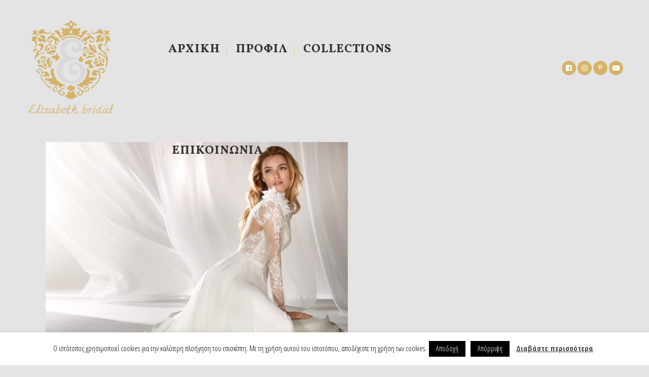

--- FILE ---
content_type: text/html; charset=utf-8
request_url: https://www.google.com/recaptcha/api2/anchor?ar=1&k=6Ldeg60UAAAAAK2c3LQ1rR1UhXBF-1AK6gVGcZ6v&co=aHR0cHM6Ly9lbGl6YWJldGguZ3I6NDQz&hl=en&v=PoyoqOPhxBO7pBk68S4YbpHZ&size=invisible&anchor-ms=20000&execute-ms=30000&cb=flma64oetgsg
body_size: 48840
content:
<!DOCTYPE HTML><html dir="ltr" lang="en"><head><meta http-equiv="Content-Type" content="text/html; charset=UTF-8">
<meta http-equiv="X-UA-Compatible" content="IE=edge">
<title>reCAPTCHA</title>
<style type="text/css">
/* cyrillic-ext */
@font-face {
  font-family: 'Roboto';
  font-style: normal;
  font-weight: 400;
  font-stretch: 100%;
  src: url(//fonts.gstatic.com/s/roboto/v48/KFO7CnqEu92Fr1ME7kSn66aGLdTylUAMa3GUBHMdazTgWw.woff2) format('woff2');
  unicode-range: U+0460-052F, U+1C80-1C8A, U+20B4, U+2DE0-2DFF, U+A640-A69F, U+FE2E-FE2F;
}
/* cyrillic */
@font-face {
  font-family: 'Roboto';
  font-style: normal;
  font-weight: 400;
  font-stretch: 100%;
  src: url(//fonts.gstatic.com/s/roboto/v48/KFO7CnqEu92Fr1ME7kSn66aGLdTylUAMa3iUBHMdazTgWw.woff2) format('woff2');
  unicode-range: U+0301, U+0400-045F, U+0490-0491, U+04B0-04B1, U+2116;
}
/* greek-ext */
@font-face {
  font-family: 'Roboto';
  font-style: normal;
  font-weight: 400;
  font-stretch: 100%;
  src: url(//fonts.gstatic.com/s/roboto/v48/KFO7CnqEu92Fr1ME7kSn66aGLdTylUAMa3CUBHMdazTgWw.woff2) format('woff2');
  unicode-range: U+1F00-1FFF;
}
/* greek */
@font-face {
  font-family: 'Roboto';
  font-style: normal;
  font-weight: 400;
  font-stretch: 100%;
  src: url(//fonts.gstatic.com/s/roboto/v48/KFO7CnqEu92Fr1ME7kSn66aGLdTylUAMa3-UBHMdazTgWw.woff2) format('woff2');
  unicode-range: U+0370-0377, U+037A-037F, U+0384-038A, U+038C, U+038E-03A1, U+03A3-03FF;
}
/* math */
@font-face {
  font-family: 'Roboto';
  font-style: normal;
  font-weight: 400;
  font-stretch: 100%;
  src: url(//fonts.gstatic.com/s/roboto/v48/KFO7CnqEu92Fr1ME7kSn66aGLdTylUAMawCUBHMdazTgWw.woff2) format('woff2');
  unicode-range: U+0302-0303, U+0305, U+0307-0308, U+0310, U+0312, U+0315, U+031A, U+0326-0327, U+032C, U+032F-0330, U+0332-0333, U+0338, U+033A, U+0346, U+034D, U+0391-03A1, U+03A3-03A9, U+03B1-03C9, U+03D1, U+03D5-03D6, U+03F0-03F1, U+03F4-03F5, U+2016-2017, U+2034-2038, U+203C, U+2040, U+2043, U+2047, U+2050, U+2057, U+205F, U+2070-2071, U+2074-208E, U+2090-209C, U+20D0-20DC, U+20E1, U+20E5-20EF, U+2100-2112, U+2114-2115, U+2117-2121, U+2123-214F, U+2190, U+2192, U+2194-21AE, U+21B0-21E5, U+21F1-21F2, U+21F4-2211, U+2213-2214, U+2216-22FF, U+2308-230B, U+2310, U+2319, U+231C-2321, U+2336-237A, U+237C, U+2395, U+239B-23B7, U+23D0, U+23DC-23E1, U+2474-2475, U+25AF, U+25B3, U+25B7, U+25BD, U+25C1, U+25CA, U+25CC, U+25FB, U+266D-266F, U+27C0-27FF, U+2900-2AFF, U+2B0E-2B11, U+2B30-2B4C, U+2BFE, U+3030, U+FF5B, U+FF5D, U+1D400-1D7FF, U+1EE00-1EEFF;
}
/* symbols */
@font-face {
  font-family: 'Roboto';
  font-style: normal;
  font-weight: 400;
  font-stretch: 100%;
  src: url(//fonts.gstatic.com/s/roboto/v48/KFO7CnqEu92Fr1ME7kSn66aGLdTylUAMaxKUBHMdazTgWw.woff2) format('woff2');
  unicode-range: U+0001-000C, U+000E-001F, U+007F-009F, U+20DD-20E0, U+20E2-20E4, U+2150-218F, U+2190, U+2192, U+2194-2199, U+21AF, U+21E6-21F0, U+21F3, U+2218-2219, U+2299, U+22C4-22C6, U+2300-243F, U+2440-244A, U+2460-24FF, U+25A0-27BF, U+2800-28FF, U+2921-2922, U+2981, U+29BF, U+29EB, U+2B00-2BFF, U+4DC0-4DFF, U+FFF9-FFFB, U+10140-1018E, U+10190-1019C, U+101A0, U+101D0-101FD, U+102E0-102FB, U+10E60-10E7E, U+1D2C0-1D2D3, U+1D2E0-1D37F, U+1F000-1F0FF, U+1F100-1F1AD, U+1F1E6-1F1FF, U+1F30D-1F30F, U+1F315, U+1F31C, U+1F31E, U+1F320-1F32C, U+1F336, U+1F378, U+1F37D, U+1F382, U+1F393-1F39F, U+1F3A7-1F3A8, U+1F3AC-1F3AF, U+1F3C2, U+1F3C4-1F3C6, U+1F3CA-1F3CE, U+1F3D4-1F3E0, U+1F3ED, U+1F3F1-1F3F3, U+1F3F5-1F3F7, U+1F408, U+1F415, U+1F41F, U+1F426, U+1F43F, U+1F441-1F442, U+1F444, U+1F446-1F449, U+1F44C-1F44E, U+1F453, U+1F46A, U+1F47D, U+1F4A3, U+1F4B0, U+1F4B3, U+1F4B9, U+1F4BB, U+1F4BF, U+1F4C8-1F4CB, U+1F4D6, U+1F4DA, U+1F4DF, U+1F4E3-1F4E6, U+1F4EA-1F4ED, U+1F4F7, U+1F4F9-1F4FB, U+1F4FD-1F4FE, U+1F503, U+1F507-1F50B, U+1F50D, U+1F512-1F513, U+1F53E-1F54A, U+1F54F-1F5FA, U+1F610, U+1F650-1F67F, U+1F687, U+1F68D, U+1F691, U+1F694, U+1F698, U+1F6AD, U+1F6B2, U+1F6B9-1F6BA, U+1F6BC, U+1F6C6-1F6CF, U+1F6D3-1F6D7, U+1F6E0-1F6EA, U+1F6F0-1F6F3, U+1F6F7-1F6FC, U+1F700-1F7FF, U+1F800-1F80B, U+1F810-1F847, U+1F850-1F859, U+1F860-1F887, U+1F890-1F8AD, U+1F8B0-1F8BB, U+1F8C0-1F8C1, U+1F900-1F90B, U+1F93B, U+1F946, U+1F984, U+1F996, U+1F9E9, U+1FA00-1FA6F, U+1FA70-1FA7C, U+1FA80-1FA89, U+1FA8F-1FAC6, U+1FACE-1FADC, U+1FADF-1FAE9, U+1FAF0-1FAF8, U+1FB00-1FBFF;
}
/* vietnamese */
@font-face {
  font-family: 'Roboto';
  font-style: normal;
  font-weight: 400;
  font-stretch: 100%;
  src: url(//fonts.gstatic.com/s/roboto/v48/KFO7CnqEu92Fr1ME7kSn66aGLdTylUAMa3OUBHMdazTgWw.woff2) format('woff2');
  unicode-range: U+0102-0103, U+0110-0111, U+0128-0129, U+0168-0169, U+01A0-01A1, U+01AF-01B0, U+0300-0301, U+0303-0304, U+0308-0309, U+0323, U+0329, U+1EA0-1EF9, U+20AB;
}
/* latin-ext */
@font-face {
  font-family: 'Roboto';
  font-style: normal;
  font-weight: 400;
  font-stretch: 100%;
  src: url(//fonts.gstatic.com/s/roboto/v48/KFO7CnqEu92Fr1ME7kSn66aGLdTylUAMa3KUBHMdazTgWw.woff2) format('woff2');
  unicode-range: U+0100-02BA, U+02BD-02C5, U+02C7-02CC, U+02CE-02D7, U+02DD-02FF, U+0304, U+0308, U+0329, U+1D00-1DBF, U+1E00-1E9F, U+1EF2-1EFF, U+2020, U+20A0-20AB, U+20AD-20C0, U+2113, U+2C60-2C7F, U+A720-A7FF;
}
/* latin */
@font-face {
  font-family: 'Roboto';
  font-style: normal;
  font-weight: 400;
  font-stretch: 100%;
  src: url(//fonts.gstatic.com/s/roboto/v48/KFO7CnqEu92Fr1ME7kSn66aGLdTylUAMa3yUBHMdazQ.woff2) format('woff2');
  unicode-range: U+0000-00FF, U+0131, U+0152-0153, U+02BB-02BC, U+02C6, U+02DA, U+02DC, U+0304, U+0308, U+0329, U+2000-206F, U+20AC, U+2122, U+2191, U+2193, U+2212, U+2215, U+FEFF, U+FFFD;
}
/* cyrillic-ext */
@font-face {
  font-family: 'Roboto';
  font-style: normal;
  font-weight: 500;
  font-stretch: 100%;
  src: url(//fonts.gstatic.com/s/roboto/v48/KFO7CnqEu92Fr1ME7kSn66aGLdTylUAMa3GUBHMdazTgWw.woff2) format('woff2');
  unicode-range: U+0460-052F, U+1C80-1C8A, U+20B4, U+2DE0-2DFF, U+A640-A69F, U+FE2E-FE2F;
}
/* cyrillic */
@font-face {
  font-family: 'Roboto';
  font-style: normal;
  font-weight: 500;
  font-stretch: 100%;
  src: url(//fonts.gstatic.com/s/roboto/v48/KFO7CnqEu92Fr1ME7kSn66aGLdTylUAMa3iUBHMdazTgWw.woff2) format('woff2');
  unicode-range: U+0301, U+0400-045F, U+0490-0491, U+04B0-04B1, U+2116;
}
/* greek-ext */
@font-face {
  font-family: 'Roboto';
  font-style: normal;
  font-weight: 500;
  font-stretch: 100%;
  src: url(//fonts.gstatic.com/s/roboto/v48/KFO7CnqEu92Fr1ME7kSn66aGLdTylUAMa3CUBHMdazTgWw.woff2) format('woff2');
  unicode-range: U+1F00-1FFF;
}
/* greek */
@font-face {
  font-family: 'Roboto';
  font-style: normal;
  font-weight: 500;
  font-stretch: 100%;
  src: url(//fonts.gstatic.com/s/roboto/v48/KFO7CnqEu92Fr1ME7kSn66aGLdTylUAMa3-UBHMdazTgWw.woff2) format('woff2');
  unicode-range: U+0370-0377, U+037A-037F, U+0384-038A, U+038C, U+038E-03A1, U+03A3-03FF;
}
/* math */
@font-face {
  font-family: 'Roboto';
  font-style: normal;
  font-weight: 500;
  font-stretch: 100%;
  src: url(//fonts.gstatic.com/s/roboto/v48/KFO7CnqEu92Fr1ME7kSn66aGLdTylUAMawCUBHMdazTgWw.woff2) format('woff2');
  unicode-range: U+0302-0303, U+0305, U+0307-0308, U+0310, U+0312, U+0315, U+031A, U+0326-0327, U+032C, U+032F-0330, U+0332-0333, U+0338, U+033A, U+0346, U+034D, U+0391-03A1, U+03A3-03A9, U+03B1-03C9, U+03D1, U+03D5-03D6, U+03F0-03F1, U+03F4-03F5, U+2016-2017, U+2034-2038, U+203C, U+2040, U+2043, U+2047, U+2050, U+2057, U+205F, U+2070-2071, U+2074-208E, U+2090-209C, U+20D0-20DC, U+20E1, U+20E5-20EF, U+2100-2112, U+2114-2115, U+2117-2121, U+2123-214F, U+2190, U+2192, U+2194-21AE, U+21B0-21E5, U+21F1-21F2, U+21F4-2211, U+2213-2214, U+2216-22FF, U+2308-230B, U+2310, U+2319, U+231C-2321, U+2336-237A, U+237C, U+2395, U+239B-23B7, U+23D0, U+23DC-23E1, U+2474-2475, U+25AF, U+25B3, U+25B7, U+25BD, U+25C1, U+25CA, U+25CC, U+25FB, U+266D-266F, U+27C0-27FF, U+2900-2AFF, U+2B0E-2B11, U+2B30-2B4C, U+2BFE, U+3030, U+FF5B, U+FF5D, U+1D400-1D7FF, U+1EE00-1EEFF;
}
/* symbols */
@font-face {
  font-family: 'Roboto';
  font-style: normal;
  font-weight: 500;
  font-stretch: 100%;
  src: url(//fonts.gstatic.com/s/roboto/v48/KFO7CnqEu92Fr1ME7kSn66aGLdTylUAMaxKUBHMdazTgWw.woff2) format('woff2');
  unicode-range: U+0001-000C, U+000E-001F, U+007F-009F, U+20DD-20E0, U+20E2-20E4, U+2150-218F, U+2190, U+2192, U+2194-2199, U+21AF, U+21E6-21F0, U+21F3, U+2218-2219, U+2299, U+22C4-22C6, U+2300-243F, U+2440-244A, U+2460-24FF, U+25A0-27BF, U+2800-28FF, U+2921-2922, U+2981, U+29BF, U+29EB, U+2B00-2BFF, U+4DC0-4DFF, U+FFF9-FFFB, U+10140-1018E, U+10190-1019C, U+101A0, U+101D0-101FD, U+102E0-102FB, U+10E60-10E7E, U+1D2C0-1D2D3, U+1D2E0-1D37F, U+1F000-1F0FF, U+1F100-1F1AD, U+1F1E6-1F1FF, U+1F30D-1F30F, U+1F315, U+1F31C, U+1F31E, U+1F320-1F32C, U+1F336, U+1F378, U+1F37D, U+1F382, U+1F393-1F39F, U+1F3A7-1F3A8, U+1F3AC-1F3AF, U+1F3C2, U+1F3C4-1F3C6, U+1F3CA-1F3CE, U+1F3D4-1F3E0, U+1F3ED, U+1F3F1-1F3F3, U+1F3F5-1F3F7, U+1F408, U+1F415, U+1F41F, U+1F426, U+1F43F, U+1F441-1F442, U+1F444, U+1F446-1F449, U+1F44C-1F44E, U+1F453, U+1F46A, U+1F47D, U+1F4A3, U+1F4B0, U+1F4B3, U+1F4B9, U+1F4BB, U+1F4BF, U+1F4C8-1F4CB, U+1F4D6, U+1F4DA, U+1F4DF, U+1F4E3-1F4E6, U+1F4EA-1F4ED, U+1F4F7, U+1F4F9-1F4FB, U+1F4FD-1F4FE, U+1F503, U+1F507-1F50B, U+1F50D, U+1F512-1F513, U+1F53E-1F54A, U+1F54F-1F5FA, U+1F610, U+1F650-1F67F, U+1F687, U+1F68D, U+1F691, U+1F694, U+1F698, U+1F6AD, U+1F6B2, U+1F6B9-1F6BA, U+1F6BC, U+1F6C6-1F6CF, U+1F6D3-1F6D7, U+1F6E0-1F6EA, U+1F6F0-1F6F3, U+1F6F7-1F6FC, U+1F700-1F7FF, U+1F800-1F80B, U+1F810-1F847, U+1F850-1F859, U+1F860-1F887, U+1F890-1F8AD, U+1F8B0-1F8BB, U+1F8C0-1F8C1, U+1F900-1F90B, U+1F93B, U+1F946, U+1F984, U+1F996, U+1F9E9, U+1FA00-1FA6F, U+1FA70-1FA7C, U+1FA80-1FA89, U+1FA8F-1FAC6, U+1FACE-1FADC, U+1FADF-1FAE9, U+1FAF0-1FAF8, U+1FB00-1FBFF;
}
/* vietnamese */
@font-face {
  font-family: 'Roboto';
  font-style: normal;
  font-weight: 500;
  font-stretch: 100%;
  src: url(//fonts.gstatic.com/s/roboto/v48/KFO7CnqEu92Fr1ME7kSn66aGLdTylUAMa3OUBHMdazTgWw.woff2) format('woff2');
  unicode-range: U+0102-0103, U+0110-0111, U+0128-0129, U+0168-0169, U+01A0-01A1, U+01AF-01B0, U+0300-0301, U+0303-0304, U+0308-0309, U+0323, U+0329, U+1EA0-1EF9, U+20AB;
}
/* latin-ext */
@font-face {
  font-family: 'Roboto';
  font-style: normal;
  font-weight: 500;
  font-stretch: 100%;
  src: url(//fonts.gstatic.com/s/roboto/v48/KFO7CnqEu92Fr1ME7kSn66aGLdTylUAMa3KUBHMdazTgWw.woff2) format('woff2');
  unicode-range: U+0100-02BA, U+02BD-02C5, U+02C7-02CC, U+02CE-02D7, U+02DD-02FF, U+0304, U+0308, U+0329, U+1D00-1DBF, U+1E00-1E9F, U+1EF2-1EFF, U+2020, U+20A0-20AB, U+20AD-20C0, U+2113, U+2C60-2C7F, U+A720-A7FF;
}
/* latin */
@font-face {
  font-family: 'Roboto';
  font-style: normal;
  font-weight: 500;
  font-stretch: 100%;
  src: url(//fonts.gstatic.com/s/roboto/v48/KFO7CnqEu92Fr1ME7kSn66aGLdTylUAMa3yUBHMdazQ.woff2) format('woff2');
  unicode-range: U+0000-00FF, U+0131, U+0152-0153, U+02BB-02BC, U+02C6, U+02DA, U+02DC, U+0304, U+0308, U+0329, U+2000-206F, U+20AC, U+2122, U+2191, U+2193, U+2212, U+2215, U+FEFF, U+FFFD;
}
/* cyrillic-ext */
@font-face {
  font-family: 'Roboto';
  font-style: normal;
  font-weight: 900;
  font-stretch: 100%;
  src: url(//fonts.gstatic.com/s/roboto/v48/KFO7CnqEu92Fr1ME7kSn66aGLdTylUAMa3GUBHMdazTgWw.woff2) format('woff2');
  unicode-range: U+0460-052F, U+1C80-1C8A, U+20B4, U+2DE0-2DFF, U+A640-A69F, U+FE2E-FE2F;
}
/* cyrillic */
@font-face {
  font-family: 'Roboto';
  font-style: normal;
  font-weight: 900;
  font-stretch: 100%;
  src: url(//fonts.gstatic.com/s/roboto/v48/KFO7CnqEu92Fr1ME7kSn66aGLdTylUAMa3iUBHMdazTgWw.woff2) format('woff2');
  unicode-range: U+0301, U+0400-045F, U+0490-0491, U+04B0-04B1, U+2116;
}
/* greek-ext */
@font-face {
  font-family: 'Roboto';
  font-style: normal;
  font-weight: 900;
  font-stretch: 100%;
  src: url(//fonts.gstatic.com/s/roboto/v48/KFO7CnqEu92Fr1ME7kSn66aGLdTylUAMa3CUBHMdazTgWw.woff2) format('woff2');
  unicode-range: U+1F00-1FFF;
}
/* greek */
@font-face {
  font-family: 'Roboto';
  font-style: normal;
  font-weight: 900;
  font-stretch: 100%;
  src: url(//fonts.gstatic.com/s/roboto/v48/KFO7CnqEu92Fr1ME7kSn66aGLdTylUAMa3-UBHMdazTgWw.woff2) format('woff2');
  unicode-range: U+0370-0377, U+037A-037F, U+0384-038A, U+038C, U+038E-03A1, U+03A3-03FF;
}
/* math */
@font-face {
  font-family: 'Roboto';
  font-style: normal;
  font-weight: 900;
  font-stretch: 100%;
  src: url(//fonts.gstatic.com/s/roboto/v48/KFO7CnqEu92Fr1ME7kSn66aGLdTylUAMawCUBHMdazTgWw.woff2) format('woff2');
  unicode-range: U+0302-0303, U+0305, U+0307-0308, U+0310, U+0312, U+0315, U+031A, U+0326-0327, U+032C, U+032F-0330, U+0332-0333, U+0338, U+033A, U+0346, U+034D, U+0391-03A1, U+03A3-03A9, U+03B1-03C9, U+03D1, U+03D5-03D6, U+03F0-03F1, U+03F4-03F5, U+2016-2017, U+2034-2038, U+203C, U+2040, U+2043, U+2047, U+2050, U+2057, U+205F, U+2070-2071, U+2074-208E, U+2090-209C, U+20D0-20DC, U+20E1, U+20E5-20EF, U+2100-2112, U+2114-2115, U+2117-2121, U+2123-214F, U+2190, U+2192, U+2194-21AE, U+21B0-21E5, U+21F1-21F2, U+21F4-2211, U+2213-2214, U+2216-22FF, U+2308-230B, U+2310, U+2319, U+231C-2321, U+2336-237A, U+237C, U+2395, U+239B-23B7, U+23D0, U+23DC-23E1, U+2474-2475, U+25AF, U+25B3, U+25B7, U+25BD, U+25C1, U+25CA, U+25CC, U+25FB, U+266D-266F, U+27C0-27FF, U+2900-2AFF, U+2B0E-2B11, U+2B30-2B4C, U+2BFE, U+3030, U+FF5B, U+FF5D, U+1D400-1D7FF, U+1EE00-1EEFF;
}
/* symbols */
@font-face {
  font-family: 'Roboto';
  font-style: normal;
  font-weight: 900;
  font-stretch: 100%;
  src: url(//fonts.gstatic.com/s/roboto/v48/KFO7CnqEu92Fr1ME7kSn66aGLdTylUAMaxKUBHMdazTgWw.woff2) format('woff2');
  unicode-range: U+0001-000C, U+000E-001F, U+007F-009F, U+20DD-20E0, U+20E2-20E4, U+2150-218F, U+2190, U+2192, U+2194-2199, U+21AF, U+21E6-21F0, U+21F3, U+2218-2219, U+2299, U+22C4-22C6, U+2300-243F, U+2440-244A, U+2460-24FF, U+25A0-27BF, U+2800-28FF, U+2921-2922, U+2981, U+29BF, U+29EB, U+2B00-2BFF, U+4DC0-4DFF, U+FFF9-FFFB, U+10140-1018E, U+10190-1019C, U+101A0, U+101D0-101FD, U+102E0-102FB, U+10E60-10E7E, U+1D2C0-1D2D3, U+1D2E0-1D37F, U+1F000-1F0FF, U+1F100-1F1AD, U+1F1E6-1F1FF, U+1F30D-1F30F, U+1F315, U+1F31C, U+1F31E, U+1F320-1F32C, U+1F336, U+1F378, U+1F37D, U+1F382, U+1F393-1F39F, U+1F3A7-1F3A8, U+1F3AC-1F3AF, U+1F3C2, U+1F3C4-1F3C6, U+1F3CA-1F3CE, U+1F3D4-1F3E0, U+1F3ED, U+1F3F1-1F3F3, U+1F3F5-1F3F7, U+1F408, U+1F415, U+1F41F, U+1F426, U+1F43F, U+1F441-1F442, U+1F444, U+1F446-1F449, U+1F44C-1F44E, U+1F453, U+1F46A, U+1F47D, U+1F4A3, U+1F4B0, U+1F4B3, U+1F4B9, U+1F4BB, U+1F4BF, U+1F4C8-1F4CB, U+1F4D6, U+1F4DA, U+1F4DF, U+1F4E3-1F4E6, U+1F4EA-1F4ED, U+1F4F7, U+1F4F9-1F4FB, U+1F4FD-1F4FE, U+1F503, U+1F507-1F50B, U+1F50D, U+1F512-1F513, U+1F53E-1F54A, U+1F54F-1F5FA, U+1F610, U+1F650-1F67F, U+1F687, U+1F68D, U+1F691, U+1F694, U+1F698, U+1F6AD, U+1F6B2, U+1F6B9-1F6BA, U+1F6BC, U+1F6C6-1F6CF, U+1F6D3-1F6D7, U+1F6E0-1F6EA, U+1F6F0-1F6F3, U+1F6F7-1F6FC, U+1F700-1F7FF, U+1F800-1F80B, U+1F810-1F847, U+1F850-1F859, U+1F860-1F887, U+1F890-1F8AD, U+1F8B0-1F8BB, U+1F8C0-1F8C1, U+1F900-1F90B, U+1F93B, U+1F946, U+1F984, U+1F996, U+1F9E9, U+1FA00-1FA6F, U+1FA70-1FA7C, U+1FA80-1FA89, U+1FA8F-1FAC6, U+1FACE-1FADC, U+1FADF-1FAE9, U+1FAF0-1FAF8, U+1FB00-1FBFF;
}
/* vietnamese */
@font-face {
  font-family: 'Roboto';
  font-style: normal;
  font-weight: 900;
  font-stretch: 100%;
  src: url(//fonts.gstatic.com/s/roboto/v48/KFO7CnqEu92Fr1ME7kSn66aGLdTylUAMa3OUBHMdazTgWw.woff2) format('woff2');
  unicode-range: U+0102-0103, U+0110-0111, U+0128-0129, U+0168-0169, U+01A0-01A1, U+01AF-01B0, U+0300-0301, U+0303-0304, U+0308-0309, U+0323, U+0329, U+1EA0-1EF9, U+20AB;
}
/* latin-ext */
@font-face {
  font-family: 'Roboto';
  font-style: normal;
  font-weight: 900;
  font-stretch: 100%;
  src: url(//fonts.gstatic.com/s/roboto/v48/KFO7CnqEu92Fr1ME7kSn66aGLdTylUAMa3KUBHMdazTgWw.woff2) format('woff2');
  unicode-range: U+0100-02BA, U+02BD-02C5, U+02C7-02CC, U+02CE-02D7, U+02DD-02FF, U+0304, U+0308, U+0329, U+1D00-1DBF, U+1E00-1E9F, U+1EF2-1EFF, U+2020, U+20A0-20AB, U+20AD-20C0, U+2113, U+2C60-2C7F, U+A720-A7FF;
}
/* latin */
@font-face {
  font-family: 'Roboto';
  font-style: normal;
  font-weight: 900;
  font-stretch: 100%;
  src: url(//fonts.gstatic.com/s/roboto/v48/KFO7CnqEu92Fr1ME7kSn66aGLdTylUAMa3yUBHMdazQ.woff2) format('woff2');
  unicode-range: U+0000-00FF, U+0131, U+0152-0153, U+02BB-02BC, U+02C6, U+02DA, U+02DC, U+0304, U+0308, U+0329, U+2000-206F, U+20AC, U+2122, U+2191, U+2193, U+2212, U+2215, U+FEFF, U+FFFD;
}

</style>
<link rel="stylesheet" type="text/css" href="https://www.gstatic.com/recaptcha/releases/PoyoqOPhxBO7pBk68S4YbpHZ/styles__ltr.css">
<script nonce="af4uyUoy4yt7jZbrjsGV6w" type="text/javascript">window['__recaptcha_api'] = 'https://www.google.com/recaptcha/api2/';</script>
<script type="text/javascript" src="https://www.gstatic.com/recaptcha/releases/PoyoqOPhxBO7pBk68S4YbpHZ/recaptcha__en.js" nonce="af4uyUoy4yt7jZbrjsGV6w">
      
    </script></head>
<body><div id="rc-anchor-alert" class="rc-anchor-alert"></div>
<input type="hidden" id="recaptcha-token" value="[base64]">
<script type="text/javascript" nonce="af4uyUoy4yt7jZbrjsGV6w">
      recaptcha.anchor.Main.init("[\x22ainput\x22,[\x22bgdata\x22,\x22\x22,\[base64]/[base64]/[base64]/ZyhXLGgpOnEoW04sMjEsbF0sVywwKSxoKSxmYWxzZSxmYWxzZSl9Y2F0Y2goayl7RygzNTgsVyk/[base64]/[base64]/[base64]/[base64]/[base64]/[base64]/[base64]/bmV3IEJbT10oRFswXSk6dz09Mj9uZXcgQltPXShEWzBdLERbMV0pOnc9PTM/bmV3IEJbT10oRFswXSxEWzFdLERbMl0pOnc9PTQ/[base64]/[base64]/[base64]/[base64]/[base64]\\u003d\x22,\[base64]\\u003d\x22,\x22bFdqTV7ChlDCjhnCl8KfwoLDiMOBO8OrTMOHwokHJ8KvwpBLw6hRwoBOwoZOO8Ozw4zCpiHClMKIb3cXBsKbwpbDtBBTwoNgQcKNAsOnXDLCgXRoPlPCujlbw5YUXsKaE8KDw5zDnW3ClTXDkMK7ecORwpTCpW/CimjCsEPCgyRaKsKQwrHCnCUnwq9fw6zCu3NADXwOBA0xwpLDozbDtsOjSh7ChsO6WBdwwrw9wqNXwqtgwr3DkHgJw7LDjjXCn8OvKW/CsC4YwpzClDgrE0TCrDQucMOEZ3LCgHERw67DqsKkwpAndVbCsU0LM8KeL8OvwoTDqyDCuFDDt8OmRMKcw6vCm8O7w7VBCx/[base64]/Cky3Dmlpzw7BRI8K4w4fDn8OSw5lDWMOnw7HCk0LCnkkEQ2Qow4tnAmnCvsK9w7FECChIcWEdwptww6YAAcKSHC9VwrA4w7tiVwDDvMOxwqFFw4TDjn90XsOrXEd/SsOWw6/[base64]/DoWRPJcOYwrvCtsKAw5rCi8K9w7bDuWFQwqA/DgbCs8Kvw7JJBsKaQWVawpI5ZcOHwpHClmsYwp/CvWnDpsOKw6kZLDPDmMKxwocQWjnDrcOaGsOERMOvw4MEw6EHNx3DpMOPPsOgGMOSLG7DkEMow5bChMOKD07Cm17CkidIw4/[base64]/[base64]/[base64]/ChMK8TsK8e2XDsSxtYcK/wpfDr8Kiw5AdfGBJwpQ2eCLCqkhnwr1Iw5tGworCimrDrsOfwovDvU3DgV5gwrDDpMKRV8OMKkrDlcKLw4I7wp/CmkIke8K1MsK3wro3w7YLwpk/LcKsYgE9wpvDgcKBw6zCvW/DvMKUwqkMw64QS3MKw7EdAntkVcK7wqfDtgHClsOWGMOZwqx3wo7DnzR5wpnDo8KmwqduMsO4TcKJwrxFw7PDo8KHL8KZARktw58vwrjCucOlEsOLwrHCv8KMwrPChxY6MMKww5Y8RABRwo3CmD/DnzbCgMKXWGLCugzCrsKNIR9rUkAqb8KGw4FfwrVWEyXDh0RXw4zChiJGwobCqBfDhcOpQS5qwqgxI1cWw4xKasKjTcK1w4pAN8OnLA/CsFZ9EhHDpcObJ8KKfmwfdj7DucOwH2bCuyHChCTCrjslwpLDr8KyY8O2w4DCgsOkw5fDjhE7w5rCti7DjTHCjxxOwoAjw7XDh8KHwr3DqsO1M8KLw5LDpsONwpPDind+bDfCtcK8RMOWwqRBen9/w6hNEUHDp8OGw7HDq8OdNlnCvCvDnHXCuMO5wqAbbjTDncOMw6p8w5PDkXALL8K+w40bLxvDn39Bwr/CjcOhEMKkcMKxw6E0ZsOow5DDicO0w4Voa8KIw5DDtC5daMKhwpPCv1bCmcKuV1xPeMO8M8K/w5tFD8KJwoQlens+w5ciwok6w5rCiAjDr8KfAHkgwqsgw7Icw5opw6dBHcK5SsKna8Ocwo4kw48zwpzDklpcwrFbw7bDqyHCox4nXgptw40zbcKuwpTCtcK5w43DnsKVwrYiw4ZVw51Vw6o4w5fCrH/CnMKQLsKrZ3BqbsKuwos/ZcONBD9yXsOmRAPCszIEw79eV8KDMWfCvDHClcKKAsKlw4/Cq3/CsAXDmBt3GMOaw6TCoH9/aF7CkMKvEcK5w48jw6svw7PDjcOTGEQ3UG9WasOVBcOQf8K1T8OGbm5SUyE3wp8VGMOZa8K3V8Kjwp7Dp8O6wqJ2wpvCrwYkw7s3w5jCsMK1Z8KKTlI8woLCsD8CeBF7TgIyw6d+a8OPw6HDnD/[base64]/Dk3LCkix9OcKGSXPDgMKOejHCrjfDnsKbH8OiwqJONSHDsRTCoDAVw47DnEvDtcOvwokMNx5sSghgbF09DMOnw4QhXmnDisOuw7TDu8OQw6LDuk7DjsKqwrbDpMO+w6MsYSrDnGkBwpbDicOSLsK/w4nCtxjDmzoxw7BSw4RiTsK+wrnCp8OyFhA0KWHCngxtw6rCocKAw6cnTF/[base64]/Dh8OXwq/CjcODw7dew4dEcDvCp8K4L2/CggNOwrF9LcK+worCjsKjw77Dg8O8w5IOwrcFwrPDqMKKKcKuwr7Dk1QgZF/CgMOcw6hiw5Ukwr4Bwq3Cuh0vXV5hAVplaMOXI8OkdcKLwqvCsMKTacOyw5pswrhhw5UYOQHDsDhCTSPCrC/[base64]/Dn8Kkwp/DhQYkw6tFwqjCkRjDrFTDu8Oww5fCiHAZUUp7wpQQAjrDu0/CsEJMDVxjPMKeUsKDw5TCjHMibCHCscO3wpvCmXfDn8OEw5nCkSkdw4BnUcOgMStIQcOtdsOEw4HCrVHCuU0XMmvCmsOOI2RAX3pew4jDmsOpK8OUw6Yqw6onOmlVUMKCWMKuw6TDosKlNsKFwpc+w6rDujTDh8O/w5fDlHwww6QHw4DDjcKuDUopH8OeDsO+dMO5wr9yw7AJCz7DhjMGWMKxwo0fwqPDrifCiTTDrl7CnsO5wo/CnMOUdBctYcO3wrPDtsODw7nDuMOPdW/DjXXDpcOuJcKhw4Nlw6LCrcO7wqsDw7cIam4Qw6/DiMKNKMOEw7AbwoTDh1fDlBPDvMO6wrTDgcO/dcKAwo8NwrbCqsOewrhvwoXDhTvDowzDnGsWwrbDnHnCvCExXcKjX8Kmw41Qw5DDgMOXTsK/[base64]/CkDPCnxEdw74vw7bDu8O0wqPCuws+WcOlc8K4YSt6ZhvDi03CgcK9wp7Cpzhvwo3CkMOvE8KxasOtBMK7w6rCsmzDtMKZw6R3w7s0wpzCmhrDvSQYScKzw5zCt8KxwqMtSMOfwrvCqcOSPzrDvzvDin/DrH8HK0/[base64]/Dt8ONw5xXMnDCgcOqwrldw5zDuMOyWnsrRcK8wolRwq3DjMO/[base64]/DrFHDmcKLwoHDhMKHwoPDu8Oew51KJAHDgFNgw7EnCcO/w69BS8OqSgV6woEowp1ywp/[base64]/Cu8OAZyHDsGR0Phgaw6pDwoHCi8OXfk1ewp8lNE57PAhNIgrDp8K4wp/CqUrDj2kVLFVhwoDDtC/Dk1jCgMKfKVjDqcKlTRrCv8K+aRtYKhgtWUdyHxXDmglSw6wcwokNTcO5AMKBw5fDqB5CbsOcXE/DrMKGwqvCkMKowrzDtcO9wo7DvgDCt8O6PsKNwpIXw43DnmXCi0bDoVRdw59HfsKmCWTDhcOyw4NtGcO4E07ChlI6w6nDmsKdEcKzwqAzD8OswrwATcKbwqthKcKhbMK6RSpMw5HDugrDkcKTJsKDwr/Dv8Oiwqhpwp7DqErCvMK2wpXDgn/[base64]/Cl25vw6vCusOiwosgB8KzwqHDnEUJwqBnFXDCpDlcw5dmFEBPHQHDv39KOUZTw7Bmw6hvw53CqcO5wrPDll7Dg3NXw4/CryBmSADCv8O0QR1fw5FERyvClsOEw5XCvkvDtcOdwo5Ww6HCt8O/[base64]/Cum/DkTkJw7dgFSpSM2dYw5RLPTpqw5bCmQZ/McOeHsOjCwJyLRzDqcKtwppmwrfDhE0WwozCgy5JNsKUbcK9ZFbDqGzDvsOoRcKEwrPDu8KGAcK5ecK6NRkpw7ZxwrnDlRhkX8OFwoU/wqzCnMKYEQHDg8OowotnN1jCnz1xwoLDmUvDjMOYesO9e8OrfMObQB3DokctMcKDcMO7wpjDqGZZEsOLwppoOBzDosO+wqrDoMKtJgtew5nDt0nDvkBhw6ZuwohlwpHCjwIyw6EBwrdvw7nCg8KKwqJ6LhVSHC8tGVTCvGDCvcOwwpE/w7lMC8Obwrd6bDwcw7k4w5fCm8KGwppyE1LDm8KYN8OpVcO+w4jCiMO/O2/Diy92I8OATMKawpTChnVzcBx1QMODRcKGWMKAw4F7w7DCtcKXC3/[base64]/[base64]/DuUvCssOrf8O5woRsdizDpsOsw41nw6g6w67Cg8O/[base64]/w7kdw7nDt8KNMMOtUMKPw6Z5ASF0wpF/Hj/DlB98S0DCtBXCmsKjw5/DicO+w4JeOm3CjsK+w4XDk08xwosAAMK7w7/CiznCiypOOcKDw7MhOmkpBsOuHMKqADTChQ7ChBlmw5HCgnl2wpHDlwNow77DixM9aBg2FW/CjcKHLx53bcKpUwQGwq5NLjMhZ11mGkY4w6jDg8KkwoTDqkHDsAVjw6cow5bCoXrCucOuw4wLL3I5DMOFwpnDoldkw5PCrcOYdV/DmcO/KcKGwrY4wr3DomAIRjUvBUTCll9xOsOQwo0hw7N3woc3wo/[base64]/wqnCr2LCv8Orwp5gfMO4UXl7B1Mlwr/DosONBcKSw4/[base64]/CsQYEJyF7CsKyw74awpQJYEMfZcOMwqAee8O+wo1TYsOZwoMUw7vCr3vCtgdREsKCwrHCvMK/[base64]/DqsKTw7UfDsONw4LCuxbDj8OWPcKGwoZxw7PCs8OawpPClTJDw5Enw5DDmsOBNMKww57CqsKhScO6Bw15w4MdwrVdw7vDsAvCqMOwBxwQwqzDqcKvVnBRwpfDksOVwoQkwoHCncOuw4zDhHxddlPCnDgOwrLDpsOnHzLClsOmSMK2OcO/[base64]/CscKTw4jDqsK7w6TCtyk+P8KWYjfDoC4awpzCocKfEcOYw73Du1PDl8KhwqwlPcKFwpHCssOFawlPcsORw5DClEEqW0Zkw77DhMK9w402W27CgcKXw4/Cu8K+wqPCiGwfw5d/wq3DuDTDrcOOWl1zIHE3w61qVcKRw6tkZlPDrMKcwozDj14+QsKRJ8KHw6AFw4ptC8KzK0PDmgwTesKKw7ZbwoolblZKwr5LRH3CojzDmcK3w4djPMKhaG3DusOiw7XCkS7Cm8OSw7TCjMOfRMOxI2bCtsKDw7XCngUlamDCu0zDtz/CucKaLF17fcK9I8OdLnF7CTFuwq9naSTCrVFbAlB4J8OvfSTCrsOuwoPDjAgnD8O3WR7DvirDoMKyfltDwr82LmfDrycow4/DvT7DtcKiYz3CgsKaw4xlEMORBcOvfEnCjyVRwrXDvx/[base64]/w5RALcKMNRkvw4zDlMKnYAZALsO1NcOewpfCqT7CqDMgKzlXw4LCgW3DmUzDmFZRKwEKw4HCjUHDo8O4wootw55lXiQow554TnhuA8KSw6MHw49Gw55+wofDosK1w7fDhBnDmAXDg8KSZ0FeHWTClMORw7zCsl7DkXAPXDfDj8OzGcOxw6I9dsK/w7XCqsKUCsKyWMO7w68zw45ow6BAwqHCnVbCkxA6YsKIw4FWw50UNnZZwp4+woXDjsKkwqnDs1hhfsKsw4zCtitjw47DuMOrd8OzS2fChXPDkzjCuMKSDXLDqsOeK8OZw557DgcuW1LDkcOFRm3CiV1ofy1WJQ/CimfCocOyL8OfYsOQU1PDsGvClgfDqQgdwpwxH8OqVcObwqvCiXgaU1PDv8KuN3dYw6tywpQfw7Q7HS8vwrd6KlXCuS/CjEJNwqvCssKOwpJkw5rDrMOibGs1UMKvecOwwqdqdsOiw5gFDH80w47Dny8/Y8OLWsKhZMOawoACdcKPw5DCvS4pGxMuW8O7BcKkw7AAL0/[base64]/[base64]/BsKHCwjDicKtwqDCv8Orw41Bw5V5HUbCiUwbX8KUw4DCsmDDmcOVUcOhT8Khw5diw6/DvQbDlVp6S8KxTcOvGk9tOsKNZ8Okwr44M8ONdFfDoMK4w4/DlcK+al/DoGMSbcKKK3/DssOsw40kw5hHJXcpTcK5YcKTw5zCq8KLw4/CrcO7w5/CoVHDh8KZwqd7MD3Dg0/CnsK1UMO+w6HCjFICw6rDiRw9wq/CoXzDqRZkecOEwosdw6YGwoDCosOpw7HDpmtCX33DnMOgWBpUVMKqw4EDPVfCi8OfwpLCpDZLw4sWPl4dwrxdwqDCr8Ksw6wlw5XDnMK0woIwwr8Uw5RtFV/DghZrECVjw718Uml2X8Oowp/[base64]/w5ASwpXCocKsX8OPJ8OXwpnDjMO4dDNNw4jDkMK0w5RUw63CrjnCr8O6w4hIwrR/[base64]/DqMKbwohGVWnCmX7DvkPDq8OXEsONVMOSwoJUCMKzdcKOw7APwrPDjARUwqUeAMOGwqTCgsOvWcO3JsK0fBbCjMKtacOQwpF/w7laGXE/dsOpwpbDoGHCqVLDr0vCj8Oww7Ijw7FrwpzDtCFQFg4Iw6FLemvCpSchEwHCnxvDsXMPBkMTLkHDpsOIHMONXsOdw6/[base64]/Cq2fDs8OQw5rCmSPCuRHDmgbCscKnwqzCjsOrNMKhw4F7I8OMaMKSIMOEHMONw7M8w6hCw4fDisK7w4M8SsKLwrvCowFIPMKuwqJEwqERw7Fdwq9gcsKFJ8OlJ8OMchR/[base64]/RjoLV2EBBETCm3lZHk3DtsOaJFVzS8Otf8KAw4fCrkfDmsOPw6MZw7fClzDDs8KuUUjCr8OfScK5C2DDm0jCiU59wohqw5IfwrHCkH/DnsKEW2LCusOFNWHDmDPDtG0lw7zDgix6wqNxw7XCk2k5wpkHRMOzHMKQwqrCjzxGw5/Dk8OdYMOUwrRfw4cmwqbCiitQPX7Cn0LDqMKywqLCpQzDrXgUSR4DNMKXwrBUwq/DjsKbwozCpnDCiws6wpUiX8KSwp3Dg8KOw67DtEYHwoBIasKLw7bDncK6cHYew4M1DMOtJcKww7ILOA7CnEpOw5DCj8KYICg1YTDCs8KhBcOJwo/DqMK3JsKvw7EqL8OaJDXDtGrDucKbUcObwofCgcKFwqF3bj0Bw4RPdizDrsOpw795DRbDplPClMKBwoVDdhUAw6/CgQ8MwrkSHxnDjMO3w43Cv0dvw6tywq/CpTfDsRpnw73DmALDlMKYw6dGQ8KwwrzDnEXCj2TClcKWwrA3Dl4dw4oLwpgdbMK7WsO8wpLCkSnDi0jCp8KHdwRvVMKvwrDCosOJwr3DpMKNNwIAYC7Dhy3DisKTUnEBV8K/[base64]/DlxvDnVpxT8O2w7HCgibDpMOMB8KAYMKdw4sfw7t8GUYCK1fDosKgC2rDssKqwoLCtcOpOFIuScKhwqY0wonCp2B2ZAcRwoM3w4wbG0p6TcOXw5VBX3jCqGbCvz8UwozClsOaw78Sw7vDhBIVw4LDpsK/TMOIPFk6XGYhw53DjzXDoSpsUyrCoMOuScKywqUcw4FlLsKgwo7DuwLCjTN+w4BrXMKSUsK8w67CpH5kwpdZVwrDt8Kuw5XDh2HDs8Oqwqp1wrcLM3PCu3c9XWXCjG/CkMOIA8OdA8KVwofCu8Oew4J2FMOsw4RKfWjCtsK9NC/[base64]/DqyXDvnVBa8O1bCh4OsKsw4LCusKnYnXCqTLDiTTCh8KVw5VXwp0aU8OEw77Dn8Oxw6kdwq00IcObNBt9w7YvKV7DqcOgD8O+w6PCkj0qAAzClzjDisKHwoPCtsONwo7CqzEaw6bCkl3DksOAwq1PwoDCslxCbsOcT8Krw53CncK8cwXCtDRnw7TCuMKXwplfwp7CkW/Di8KWAnU1M1IwSBNhacKkwozDr1dqdsKiw5IeC8OHZWbCk8KbwovCkMOjw6tjPX05LXsyXw9xV8Ojw74zCwLCgMOMCsOow6JJf0zDjA7ClEfDhsO1wo/DhVJYWk8ew7xnMWvDsgR8wqIrGsKzw6/DgEvCvsKjw4JlwqPChMKCS8KyeEDCgsOgwozDoMOtVsKNw7rCn8K/w4VTwrs2woVkwo/Ci8ONwo0ZwpDDv8K0w5HCjDxHGMOkJsOlQWvDhl8Pw4XChVcqw6jDmSpRwoU+w4zCshvDuXZDVMKcwrR9acO+AMOnQ8Kuw61wwofCkkvCncKaNxEcTCDDj0rDtitAwqAmUsOyGmRgVMOxwrLCoWdfwqc2wojCkBxVw6nDsnc3dx3Cn8KIw5g6RMO9w7nCq8OZw7J/J1PDtEtDHjYtNMO/CU9DXVbCisOmRjcyZg95w5vCgMKswp7CpsO4J2UsGMOTwpk4wqRGw7TCkcO6ZA/[base64]/Cu8K8ZFjCrcOqOwlcWMKkMS/ChBvDq8OaHmPCqyszKcKJwr/CrMOgaMOqw6/CsQdQwr1Bw6pLFwbDlcOsA8O1w6xVels/[base64]/[base64]/CnTk3awxHw5MONsOew45GIcOEw4DDjWjClSlew5TDvH1Tw5twKllswpfCnsO6F1vDr8KZNcK9cMKXUcOjw7nCp1bDv8KRJ8OcAGrDq3vCgsOGwqTCiw93WMO4wqtzf1odf2vCmj44ecKVw4FBw5srbUrCqkzCumJ/wrVDw5XDhcOnwpnDpcOqGjNMwrEvecKGOGsRDxzCh2VaTAtTwpUAbWxnY2R4S1lOChEWwqscFF3CtsOjVsOawoDDsRfDn8KgE8O9ZUx5wovDv8KSQwQswocxc8Krw6jCgQ/DpsKJexPDlMKcw7/[base64]/[base64]/[base64]/Cq8OqCcOSwo/DswwoM8OMw5UKLcO6OzptwpRWZG3DqsO+UsOOw67Dp1XDpioDw6kpfsKrw6/Dm21ZRMKdwoRzFcOgw4lEw6TCkMKvPx/Co8KYWXnDjCQyw70TU8OGEsOzLsK8wqwzw5PCt3taw4Y6wpsDw5k1w59xW8KhGAFXwrl5wrlVDArCn8Opw7XDnzQCw6IVfcO6w4zDhMKmVjBuw5TCm17CkgTDg8K0QRoaw6rCj2Iww4zCkyltX2TDg8OTwqs/[base64]/CssKhwqbDscOOFk87GVnDjFLDjQMhKcK2PiPDq8KPw7E9Eiknwp7CgcKmP2nCvFZRw7rCjwFGc8KBesOGw5NowrB8ZjM5wqbCiyrCgsKLJmkncABcP2HCrMO8TjjDgGzClEQkTMO3w5TCmcO2KxR/[base64]/VcKlcMOMwq3Cq2sUwoc1wrzDuXrCvMOkCsOrwpLDgMKrw5wIw4V5w4UzbyzCvcKxGMK2EMOWbF/DglnDhcKsw4zDs2wawpZEw7fDkcOhwq9jwoLCu8KFBsKoUcK5Y8KCcW/DuXNHwozDv0t0UzbCkcOqQUZZYsKcJcKsw4wyH0vDrcOxI8OzfmrDiX3DlsOOw5TDpX8iwrFmwrsDw77DnB7Dt8K6Rh03wo8/wqPDk8KTwrvCj8OhwoN/wqDDlsKFw4LDjMK1wpbDix7Cj3hjJTVhw7bDtsOtw4gxa3ITWijDoiIROMK/woYZw5nDmMOZw5/Dn8O+wqQzw6UGEsOZwoIEw5VrGsOtwrTCokLCmcKMw4fDjcOpKMKnSsOCwr1nKMKTZMOlUSDCgcKdw5bDpzrCnsKbwpcbwpHCvsKKwqDCkyRyw6nDocOWHcO+ZMO/JsKcP8Omw7dLwr/[base64]/[base64]/DjMK1VyszSR/[base64]/wpXDtsO/wpfCosO/[base64]/DumTDvMKawpltw4QiNsKUw5BnJ8OFeA7CtsKNMT3Ci0XDiihIaMOJSEjDklLCsGnDkX7CnCXCjmULEcKoTMKbwrPDp8KrwobDhCTDhE3DvW/ClsKnw6IQMhDCtGbCjAnCjcKoM8Oew5BUwooFXcKbcE9xw6ZWTWplwqXCg8OcJcKHCirDi07CtMKJwoDCjDdMwrfCqXrDvXgCAE7Dq3QnWjfCrMOyX8OXw49JwoUFw5hcTx1fJlPCo8KowrfCpD9Vw5fClh/[base64]/Cnk0jw6Niwpd0w5Enw5Juw6LChcK8MjPCvDtZwrNsaywxwprCjsOlBMK4aUHDnsKUdMK2wqbDnsOADcKew4rCpMOIwpZ6w4E/[base64]/[base64]/[base64]/bRQjVW3DnCXCr8K9LSLCqQQFO8OvK3bDo8OyKnDDmMOQTsOHLFwjw6zDq8OBejXCssO3XFzDi2cnwoFGwqRdw4cMw583w4w9ZVHCoHvDhMOyWj5NZkPCo8KqwrxrM3vDq8K4YS3Dsx/[base64]/ChCLDg2nClAFSwqASADsFCUBgw4w/BsKRwozDjGTCpMOoIHXDhiTCiQnCgVxwTVsmZws0w7JWDsKja8ODw65bUlPCk8OZw7fDqSDCqcOqYy5jMDXDj8K/[base64]/DjADDtF8owrYBCzbDryHCvsO8wp4FWFHDssOBwonCgsOqwokgSsO/[base64]/CkcKXwp8jS8O4w7HCkCvCvW7CkkJqXcO/L8OlN8OVWH0LGiZGw7kOw4/[base64]/CtsO1wr0hOgLCkcKuChkew5jCnSBpw6jDsSJ6X3EMw4tywq5gNcO7CVHCoUjDncObwojCqR1tw53DicKHw57CvcOKU8OaW27CjsKXwprChcOOwoZEwqTCmD4sdGlVw6DDvMKUDiwWNMKXw5drbGPChcONCmjCgR9Qw7thw5RWw4RySysKw5HCtcKlXDPCoRQSwr/DoQpZfsONw53DgsOxwp9Ew6dtD8OyBnHDoCLDtkNkTMK7wpVewpvDixQ/w7N9dMO2w6XCmsKXVTzCuVUFw4rCrGkzwoNtdQTDpjrCuMORw7vCkT7DnSnDhxUnbcKGwoXDicKFw7/CtnwVw7jCo8KPaTvCj8KlwrTChsOKCycTwrTDiT8CEwpXw5TCm8KNwrvCqkcVCWrDukbClsK3H8OeQ1RCwrDDpcKnWcONwqVNw5M+w7XCi1LDrURGM13DlcK6d8Ovw7sew63Ctk3DjQEHw6/[base64]/egLCsEgew4B4w50bPVM6P2LCo8KWcGPCg8KGbsKpd8OdwpNdJsOETgUWw4/[base64]/CvMKbwpFAwo0GH8OvwrDCggbCrcKUwozDiMO+BcKYFAvDlA/DhBfClcKYwoXCj8O7wppqw7oUwq/DvV7ChsOYwpDCqWjDucKKAUgWwok1w6c2Z8KJwrxMd8Kuw5LClCHDklrDpQ4Lw7VxwrjDuRzDu8KlUcOqw7TCjMKuwrFIFB7CllNXwp1Iw4l8wqlXw6FtBcKaAl/CmcOJw4PCvsKGYmVhwpV4ahcBw7LDjn3CoHgVBMO3NELDglvClcKOwozDmQ0Xw6jCg8Ksw6smT8KHwqPDpzDDqQ3DmiA7w7fDq0PDsiwTD8O/TcKswrPDgX7CnTDDjsOcwrklwqZ5PMOUw6QDw7spbMKIwp4iDsOlWn9jGMOaBsOlTSIbw5UOwprCgsOtwqB9w67Cqi7DjhNMbhnCuj/DnsOlw6R/woXCjmLCqCs6w4fCtcKfw7bClg0Sw5PDq3vCkcK2HMKow6zCnsK2wqDDmW8NwoNFwrDCnsOzFcOZwoHCiSF2LSRwRMKVwp9UTAd/[base64]/CusKcA8OzV0XCi3x3CcKpwq/DsCIQw6zCnB7CvsO0VcKACmc/[base64]/Dp8OoGjLDicKvwrsgw48fFcOedCHCtsOgwqDCqcO3wqbDrUxVw6fDnjkVwqQLfEDCoMOzBTFBfgYVIMOYZsOXMk98FMKew7vDp2hewqkEREvDk0RSw7/Cs1LCgMKFaTpIw63ChVNWwr3DoCNOeV/DoDnCmV7CmMORwqLCn8O7S1bDsi3DssOZK2RFw7XCqFFQw6g0csOhbcO2ehMnwrJfbcOGCno9w6oGw5jDh8O2KsO2d1rCtxLCuQzDnnbDvsKRw7LDpcOLw6J7BcO1CBBxXk4hOA/[base64]/[base64]/CssOBJcKkwr0Vw5lpccONw69pwqIGw63DjVfCosKBw5JESCVvw5w0EA3Dl2bDlVVFdwRnw70SGm5AwoY+IMOlLcKowqnDtTfDnsK8woPDl8KQwp0hdgzCpl03wq4BJMOowo7CtmkjCmnCgcO8H8K0Lgc/w7PDrnTCjWUdwqdOw7HDhsO8DRMtBw5ddMKFWcKnbMKXw7XChsOBwo1BwrECDXPCgMOdeCMYwqXDscK1TSwjSsK/[base64]/DuMOBHgnDisKQaBzDv8KaT1PCoDg8bcKpGcKYwoPCkMOfw4fCpHXChMKPwpt/AMOewoZ0wqDCnErCnzPDj8K/[base64]/Dpi7DlMK7TMOsw6Ucw5FRw4LDscONwqhHfh3DkAlmIX4xwpnDt8OiKsOUwpXCowNcwqsWLWDDvcOQZcOJM8KFdcKLw77CuG5jw6XCvsK8woFMwojDuH7DqcKodcOjw6dqwpTCpAjCmGJ7HRfCkMKjw4lLCm/DoHrCj8KFRFvDvjw5YijDsGTDs8O3w7ABHgsUBsObw5fCnVQBwqrCjsOQwqkqwp9WwpI6wrYHacKcwqXDiMKEw485GlJ0X8K5Xl3CoMK/J8Kiw6Frw6Y3w4FDb1gKwrnCtcKOw53DnEwiw7xDwoN3w4kIwp3Cvm7CsxbCt8Kqbg/DhsOsdnPCr8KGNW/DusOTb3ErcHNmwq/Dnh0Dw5UGw6hzw7oAw5xMYw/[base64]/[base64]/fQ8DSAxswok/anFUw7XCmwbCjz7DlRDClwtxEsOvE2ktwphywoHDqMKRw4jDgcOsdBhbwqHDrnILw7QuSWZQfATDmgXCiEjDrMOcw6s+woXDn8OVw5QdLj0qCcO9w5vCmXXDrmLCrMKBHMOYwqjCkj7ClcKDJsKHw64/MDo6XMOrw6sLKzPCs8OAIMKCwobDlGgxQArCriVvwoxnw7XDsSLCmT4+woXDn8OjwpQnw6nCrnMCJMO3KmIYwpVxPsK4Yy3DgMKIZg/DoF0+w4tnRsK9AcO5w4RsVsOdew7DvHlLwpIYwrV9dCdTUcK9dsKvwpdLccKhTcO5fXYlwrDDiTnDg8KLw49rLGVeZxAXw4LDl8O3w43DhMOcWmTDnXVEW8Kvw6ETVcOWw6nCpTcuw5fCtcKKGHpcwrMDSsO1LcK+wotUM3/DsGBCN8O/AQnCjcOxB8KAH1zDn3XDlsKweggCw4ViwrfDjwfClxbCtR7CsMO5wrfCgMKzEMOcw7VAJ8OVw64jwrBlTcOxAg/ChgEhwqDDp8Kfw7TDqlzCsEvCnD1GMsOOTMK9CwHDocKew4h1w44NdQnCuBnCk8KpwrzCrsKrwqrDgMKcwrTCp17CjiAmBXTCvQpHw5rDkMO7IDYyQ1Ntw5fCvcO2w781e8OaaMOENUA/[base64]/NsKfw7RSL07CoEzCvwsMwrvDuQbDkFPCksKgGMOWwrlGw7LCjFTDoWTDnsK/dCrDt8KzbcKmw4XCmXt9CyzCq8OtPAbCgVtiw77DtcKHUm3DqcO+woIbw7cUP8K+dsKmeWzDmHXChCMQw5BeZCnCocKXw5DClMOmw73CisOpw6Arwqw6wovCtsKzwr/CvMOywp0Lw5DCmxbCmnNUw5nDuMKLw4nDicK1wqPDtMKzFU/CrsKydGMXcsKsCsKsGgDCt8KIw7Zaw6DCu8OOworDhxZEUMKeHcKxw6/CrsKiNkrCjxxBw6fDlMK2wqnDncKuwr8gwpkkwpLDhcOAw4TDucKDQMKBGyLDncK/[base64]/wqBBw6RZTcKDOgtdw4rCrsKQNsOww5RHOgXCjSvDlEPDvF9eQgnCtC3DncOwUEYAwpFowpPCp1pyQhogScKGBBbCvcO/[base64]/GV3Cu8K8M8KoXMK3w67DvMKnbCXDvHLCnsKSwoo9wrpGwohyZht4BxFDw4fCmQ7Dq1hUUjITw5MPXlMoH8OjKWRyw6sqC3oHwqwndsKefsObdRvDlW3DvsKKw6LDqkfCvsKwJAxyQGHCu8KkwqrDp8O4QsOOfcOrw6/CqBvDncKbAG7CvcKGAcO/worDt8OdBizCizfCuVvDhMObQ8OecMOIH8OEwq4wGcOLwonChcOXeRDCjzIPwp/ClBUDwo1bw5/[base64]/[base64]/Dt1/DuCVUSjPCucO9woU7Yxtvw77CsnJOwq/CqMKPIMOfwqkXwq1Lwr1Nw4tcwprDkkLCtgc\\u003d\x22],null,[\x22conf\x22,null,\x226Ldeg60UAAAAAK2c3LQ1rR1UhXBF-1AK6gVGcZ6v\x22,0,null,null,null,1,[21,125,63,73,95,87,41,43,42,83,102,105,109,121],[1017145,710],0,null,null,null,null,0,null,0,null,700,1,null,0,\[base64]/76lBhnEnQkZnOKMAhk\\u003d\x22,0,0,null,null,1,null,0,0,null,null,null,0],\x22https://elizabeth.gr:443\x22,null,[3,1,1],null,null,null,1,3600,[\x22https://www.google.com/intl/en/policies/privacy/\x22,\x22https://www.google.com/intl/en/policies/terms/\x22],\x22lDP6xdA9FF2Wh7dzrdzDAfFnheZPGU+LYC0G1KCzhuc\\u003d\x22,1,0,null,1,1768619308289,0,0,[201,13],null,[200],\x22RC-JQrpMsAq5Yq0Ew\x22,null,null,null,null,null,\x220dAFcWeA7CT-pz416pHuEq_T9XAHb4XQed59hZ9AEaEE-OAmXDYm3Pfa8hedrQMNO1loyCKwDUyWFCbFdWhg5NNohRwNLdSaNE7A\x22,1768702108240]");
    </script></body></html>